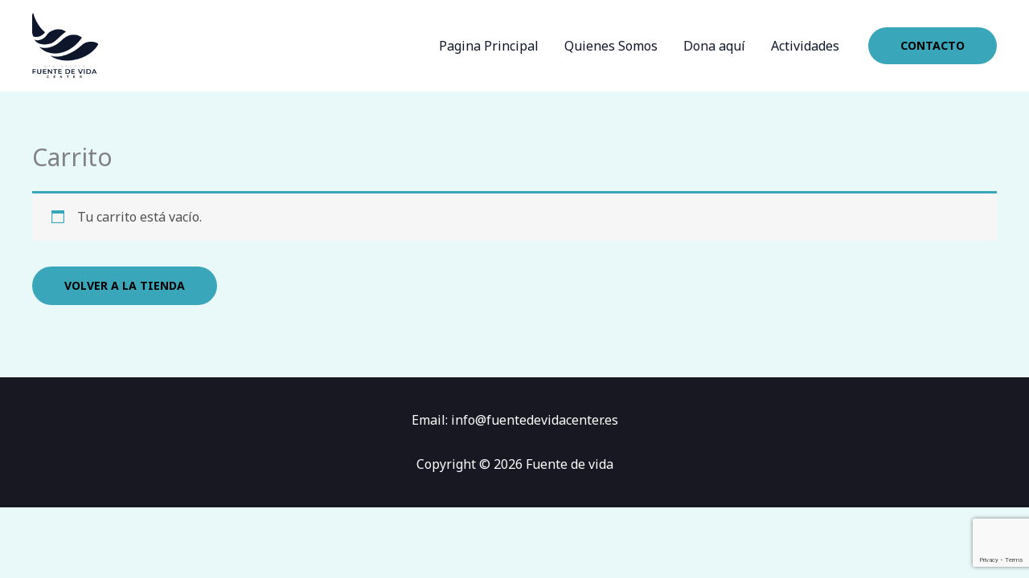

--- FILE ---
content_type: text/html; charset=utf-8
request_url: https://www.google.com/recaptcha/api2/anchor?ar=1&k=6LcGFhkaAAAAAHr6l5BulKxIhYgjBlD1KIoSMQqo&co=aHR0cHM6Ly9mdWVudGVkZXZpZGFjZW50ZXIuZXM6NDQz&hl=en&v=PoyoqOPhxBO7pBk68S4YbpHZ&size=invisible&anchor-ms=20000&execute-ms=30000&cb=5o6k891ya85b
body_size: 48841
content:
<!DOCTYPE HTML><html dir="ltr" lang="en"><head><meta http-equiv="Content-Type" content="text/html; charset=UTF-8">
<meta http-equiv="X-UA-Compatible" content="IE=edge">
<title>reCAPTCHA</title>
<style type="text/css">
/* cyrillic-ext */
@font-face {
  font-family: 'Roboto';
  font-style: normal;
  font-weight: 400;
  font-stretch: 100%;
  src: url(//fonts.gstatic.com/s/roboto/v48/KFO7CnqEu92Fr1ME7kSn66aGLdTylUAMa3GUBHMdazTgWw.woff2) format('woff2');
  unicode-range: U+0460-052F, U+1C80-1C8A, U+20B4, U+2DE0-2DFF, U+A640-A69F, U+FE2E-FE2F;
}
/* cyrillic */
@font-face {
  font-family: 'Roboto';
  font-style: normal;
  font-weight: 400;
  font-stretch: 100%;
  src: url(//fonts.gstatic.com/s/roboto/v48/KFO7CnqEu92Fr1ME7kSn66aGLdTylUAMa3iUBHMdazTgWw.woff2) format('woff2');
  unicode-range: U+0301, U+0400-045F, U+0490-0491, U+04B0-04B1, U+2116;
}
/* greek-ext */
@font-face {
  font-family: 'Roboto';
  font-style: normal;
  font-weight: 400;
  font-stretch: 100%;
  src: url(//fonts.gstatic.com/s/roboto/v48/KFO7CnqEu92Fr1ME7kSn66aGLdTylUAMa3CUBHMdazTgWw.woff2) format('woff2');
  unicode-range: U+1F00-1FFF;
}
/* greek */
@font-face {
  font-family: 'Roboto';
  font-style: normal;
  font-weight: 400;
  font-stretch: 100%;
  src: url(//fonts.gstatic.com/s/roboto/v48/KFO7CnqEu92Fr1ME7kSn66aGLdTylUAMa3-UBHMdazTgWw.woff2) format('woff2');
  unicode-range: U+0370-0377, U+037A-037F, U+0384-038A, U+038C, U+038E-03A1, U+03A3-03FF;
}
/* math */
@font-face {
  font-family: 'Roboto';
  font-style: normal;
  font-weight: 400;
  font-stretch: 100%;
  src: url(//fonts.gstatic.com/s/roboto/v48/KFO7CnqEu92Fr1ME7kSn66aGLdTylUAMawCUBHMdazTgWw.woff2) format('woff2');
  unicode-range: U+0302-0303, U+0305, U+0307-0308, U+0310, U+0312, U+0315, U+031A, U+0326-0327, U+032C, U+032F-0330, U+0332-0333, U+0338, U+033A, U+0346, U+034D, U+0391-03A1, U+03A3-03A9, U+03B1-03C9, U+03D1, U+03D5-03D6, U+03F0-03F1, U+03F4-03F5, U+2016-2017, U+2034-2038, U+203C, U+2040, U+2043, U+2047, U+2050, U+2057, U+205F, U+2070-2071, U+2074-208E, U+2090-209C, U+20D0-20DC, U+20E1, U+20E5-20EF, U+2100-2112, U+2114-2115, U+2117-2121, U+2123-214F, U+2190, U+2192, U+2194-21AE, U+21B0-21E5, U+21F1-21F2, U+21F4-2211, U+2213-2214, U+2216-22FF, U+2308-230B, U+2310, U+2319, U+231C-2321, U+2336-237A, U+237C, U+2395, U+239B-23B7, U+23D0, U+23DC-23E1, U+2474-2475, U+25AF, U+25B3, U+25B7, U+25BD, U+25C1, U+25CA, U+25CC, U+25FB, U+266D-266F, U+27C0-27FF, U+2900-2AFF, U+2B0E-2B11, U+2B30-2B4C, U+2BFE, U+3030, U+FF5B, U+FF5D, U+1D400-1D7FF, U+1EE00-1EEFF;
}
/* symbols */
@font-face {
  font-family: 'Roboto';
  font-style: normal;
  font-weight: 400;
  font-stretch: 100%;
  src: url(//fonts.gstatic.com/s/roboto/v48/KFO7CnqEu92Fr1ME7kSn66aGLdTylUAMaxKUBHMdazTgWw.woff2) format('woff2');
  unicode-range: U+0001-000C, U+000E-001F, U+007F-009F, U+20DD-20E0, U+20E2-20E4, U+2150-218F, U+2190, U+2192, U+2194-2199, U+21AF, U+21E6-21F0, U+21F3, U+2218-2219, U+2299, U+22C4-22C6, U+2300-243F, U+2440-244A, U+2460-24FF, U+25A0-27BF, U+2800-28FF, U+2921-2922, U+2981, U+29BF, U+29EB, U+2B00-2BFF, U+4DC0-4DFF, U+FFF9-FFFB, U+10140-1018E, U+10190-1019C, U+101A0, U+101D0-101FD, U+102E0-102FB, U+10E60-10E7E, U+1D2C0-1D2D3, U+1D2E0-1D37F, U+1F000-1F0FF, U+1F100-1F1AD, U+1F1E6-1F1FF, U+1F30D-1F30F, U+1F315, U+1F31C, U+1F31E, U+1F320-1F32C, U+1F336, U+1F378, U+1F37D, U+1F382, U+1F393-1F39F, U+1F3A7-1F3A8, U+1F3AC-1F3AF, U+1F3C2, U+1F3C4-1F3C6, U+1F3CA-1F3CE, U+1F3D4-1F3E0, U+1F3ED, U+1F3F1-1F3F3, U+1F3F5-1F3F7, U+1F408, U+1F415, U+1F41F, U+1F426, U+1F43F, U+1F441-1F442, U+1F444, U+1F446-1F449, U+1F44C-1F44E, U+1F453, U+1F46A, U+1F47D, U+1F4A3, U+1F4B0, U+1F4B3, U+1F4B9, U+1F4BB, U+1F4BF, U+1F4C8-1F4CB, U+1F4D6, U+1F4DA, U+1F4DF, U+1F4E3-1F4E6, U+1F4EA-1F4ED, U+1F4F7, U+1F4F9-1F4FB, U+1F4FD-1F4FE, U+1F503, U+1F507-1F50B, U+1F50D, U+1F512-1F513, U+1F53E-1F54A, U+1F54F-1F5FA, U+1F610, U+1F650-1F67F, U+1F687, U+1F68D, U+1F691, U+1F694, U+1F698, U+1F6AD, U+1F6B2, U+1F6B9-1F6BA, U+1F6BC, U+1F6C6-1F6CF, U+1F6D3-1F6D7, U+1F6E0-1F6EA, U+1F6F0-1F6F3, U+1F6F7-1F6FC, U+1F700-1F7FF, U+1F800-1F80B, U+1F810-1F847, U+1F850-1F859, U+1F860-1F887, U+1F890-1F8AD, U+1F8B0-1F8BB, U+1F8C0-1F8C1, U+1F900-1F90B, U+1F93B, U+1F946, U+1F984, U+1F996, U+1F9E9, U+1FA00-1FA6F, U+1FA70-1FA7C, U+1FA80-1FA89, U+1FA8F-1FAC6, U+1FACE-1FADC, U+1FADF-1FAE9, U+1FAF0-1FAF8, U+1FB00-1FBFF;
}
/* vietnamese */
@font-face {
  font-family: 'Roboto';
  font-style: normal;
  font-weight: 400;
  font-stretch: 100%;
  src: url(//fonts.gstatic.com/s/roboto/v48/KFO7CnqEu92Fr1ME7kSn66aGLdTylUAMa3OUBHMdazTgWw.woff2) format('woff2');
  unicode-range: U+0102-0103, U+0110-0111, U+0128-0129, U+0168-0169, U+01A0-01A1, U+01AF-01B0, U+0300-0301, U+0303-0304, U+0308-0309, U+0323, U+0329, U+1EA0-1EF9, U+20AB;
}
/* latin-ext */
@font-face {
  font-family: 'Roboto';
  font-style: normal;
  font-weight: 400;
  font-stretch: 100%;
  src: url(//fonts.gstatic.com/s/roboto/v48/KFO7CnqEu92Fr1ME7kSn66aGLdTylUAMa3KUBHMdazTgWw.woff2) format('woff2');
  unicode-range: U+0100-02BA, U+02BD-02C5, U+02C7-02CC, U+02CE-02D7, U+02DD-02FF, U+0304, U+0308, U+0329, U+1D00-1DBF, U+1E00-1E9F, U+1EF2-1EFF, U+2020, U+20A0-20AB, U+20AD-20C0, U+2113, U+2C60-2C7F, U+A720-A7FF;
}
/* latin */
@font-face {
  font-family: 'Roboto';
  font-style: normal;
  font-weight: 400;
  font-stretch: 100%;
  src: url(//fonts.gstatic.com/s/roboto/v48/KFO7CnqEu92Fr1ME7kSn66aGLdTylUAMa3yUBHMdazQ.woff2) format('woff2');
  unicode-range: U+0000-00FF, U+0131, U+0152-0153, U+02BB-02BC, U+02C6, U+02DA, U+02DC, U+0304, U+0308, U+0329, U+2000-206F, U+20AC, U+2122, U+2191, U+2193, U+2212, U+2215, U+FEFF, U+FFFD;
}
/* cyrillic-ext */
@font-face {
  font-family: 'Roboto';
  font-style: normal;
  font-weight: 500;
  font-stretch: 100%;
  src: url(//fonts.gstatic.com/s/roboto/v48/KFO7CnqEu92Fr1ME7kSn66aGLdTylUAMa3GUBHMdazTgWw.woff2) format('woff2');
  unicode-range: U+0460-052F, U+1C80-1C8A, U+20B4, U+2DE0-2DFF, U+A640-A69F, U+FE2E-FE2F;
}
/* cyrillic */
@font-face {
  font-family: 'Roboto';
  font-style: normal;
  font-weight: 500;
  font-stretch: 100%;
  src: url(//fonts.gstatic.com/s/roboto/v48/KFO7CnqEu92Fr1ME7kSn66aGLdTylUAMa3iUBHMdazTgWw.woff2) format('woff2');
  unicode-range: U+0301, U+0400-045F, U+0490-0491, U+04B0-04B1, U+2116;
}
/* greek-ext */
@font-face {
  font-family: 'Roboto';
  font-style: normal;
  font-weight: 500;
  font-stretch: 100%;
  src: url(//fonts.gstatic.com/s/roboto/v48/KFO7CnqEu92Fr1ME7kSn66aGLdTylUAMa3CUBHMdazTgWw.woff2) format('woff2');
  unicode-range: U+1F00-1FFF;
}
/* greek */
@font-face {
  font-family: 'Roboto';
  font-style: normal;
  font-weight: 500;
  font-stretch: 100%;
  src: url(//fonts.gstatic.com/s/roboto/v48/KFO7CnqEu92Fr1ME7kSn66aGLdTylUAMa3-UBHMdazTgWw.woff2) format('woff2');
  unicode-range: U+0370-0377, U+037A-037F, U+0384-038A, U+038C, U+038E-03A1, U+03A3-03FF;
}
/* math */
@font-face {
  font-family: 'Roboto';
  font-style: normal;
  font-weight: 500;
  font-stretch: 100%;
  src: url(//fonts.gstatic.com/s/roboto/v48/KFO7CnqEu92Fr1ME7kSn66aGLdTylUAMawCUBHMdazTgWw.woff2) format('woff2');
  unicode-range: U+0302-0303, U+0305, U+0307-0308, U+0310, U+0312, U+0315, U+031A, U+0326-0327, U+032C, U+032F-0330, U+0332-0333, U+0338, U+033A, U+0346, U+034D, U+0391-03A1, U+03A3-03A9, U+03B1-03C9, U+03D1, U+03D5-03D6, U+03F0-03F1, U+03F4-03F5, U+2016-2017, U+2034-2038, U+203C, U+2040, U+2043, U+2047, U+2050, U+2057, U+205F, U+2070-2071, U+2074-208E, U+2090-209C, U+20D0-20DC, U+20E1, U+20E5-20EF, U+2100-2112, U+2114-2115, U+2117-2121, U+2123-214F, U+2190, U+2192, U+2194-21AE, U+21B0-21E5, U+21F1-21F2, U+21F4-2211, U+2213-2214, U+2216-22FF, U+2308-230B, U+2310, U+2319, U+231C-2321, U+2336-237A, U+237C, U+2395, U+239B-23B7, U+23D0, U+23DC-23E1, U+2474-2475, U+25AF, U+25B3, U+25B7, U+25BD, U+25C1, U+25CA, U+25CC, U+25FB, U+266D-266F, U+27C0-27FF, U+2900-2AFF, U+2B0E-2B11, U+2B30-2B4C, U+2BFE, U+3030, U+FF5B, U+FF5D, U+1D400-1D7FF, U+1EE00-1EEFF;
}
/* symbols */
@font-face {
  font-family: 'Roboto';
  font-style: normal;
  font-weight: 500;
  font-stretch: 100%;
  src: url(//fonts.gstatic.com/s/roboto/v48/KFO7CnqEu92Fr1ME7kSn66aGLdTylUAMaxKUBHMdazTgWw.woff2) format('woff2');
  unicode-range: U+0001-000C, U+000E-001F, U+007F-009F, U+20DD-20E0, U+20E2-20E4, U+2150-218F, U+2190, U+2192, U+2194-2199, U+21AF, U+21E6-21F0, U+21F3, U+2218-2219, U+2299, U+22C4-22C6, U+2300-243F, U+2440-244A, U+2460-24FF, U+25A0-27BF, U+2800-28FF, U+2921-2922, U+2981, U+29BF, U+29EB, U+2B00-2BFF, U+4DC0-4DFF, U+FFF9-FFFB, U+10140-1018E, U+10190-1019C, U+101A0, U+101D0-101FD, U+102E0-102FB, U+10E60-10E7E, U+1D2C0-1D2D3, U+1D2E0-1D37F, U+1F000-1F0FF, U+1F100-1F1AD, U+1F1E6-1F1FF, U+1F30D-1F30F, U+1F315, U+1F31C, U+1F31E, U+1F320-1F32C, U+1F336, U+1F378, U+1F37D, U+1F382, U+1F393-1F39F, U+1F3A7-1F3A8, U+1F3AC-1F3AF, U+1F3C2, U+1F3C4-1F3C6, U+1F3CA-1F3CE, U+1F3D4-1F3E0, U+1F3ED, U+1F3F1-1F3F3, U+1F3F5-1F3F7, U+1F408, U+1F415, U+1F41F, U+1F426, U+1F43F, U+1F441-1F442, U+1F444, U+1F446-1F449, U+1F44C-1F44E, U+1F453, U+1F46A, U+1F47D, U+1F4A3, U+1F4B0, U+1F4B3, U+1F4B9, U+1F4BB, U+1F4BF, U+1F4C8-1F4CB, U+1F4D6, U+1F4DA, U+1F4DF, U+1F4E3-1F4E6, U+1F4EA-1F4ED, U+1F4F7, U+1F4F9-1F4FB, U+1F4FD-1F4FE, U+1F503, U+1F507-1F50B, U+1F50D, U+1F512-1F513, U+1F53E-1F54A, U+1F54F-1F5FA, U+1F610, U+1F650-1F67F, U+1F687, U+1F68D, U+1F691, U+1F694, U+1F698, U+1F6AD, U+1F6B2, U+1F6B9-1F6BA, U+1F6BC, U+1F6C6-1F6CF, U+1F6D3-1F6D7, U+1F6E0-1F6EA, U+1F6F0-1F6F3, U+1F6F7-1F6FC, U+1F700-1F7FF, U+1F800-1F80B, U+1F810-1F847, U+1F850-1F859, U+1F860-1F887, U+1F890-1F8AD, U+1F8B0-1F8BB, U+1F8C0-1F8C1, U+1F900-1F90B, U+1F93B, U+1F946, U+1F984, U+1F996, U+1F9E9, U+1FA00-1FA6F, U+1FA70-1FA7C, U+1FA80-1FA89, U+1FA8F-1FAC6, U+1FACE-1FADC, U+1FADF-1FAE9, U+1FAF0-1FAF8, U+1FB00-1FBFF;
}
/* vietnamese */
@font-face {
  font-family: 'Roboto';
  font-style: normal;
  font-weight: 500;
  font-stretch: 100%;
  src: url(//fonts.gstatic.com/s/roboto/v48/KFO7CnqEu92Fr1ME7kSn66aGLdTylUAMa3OUBHMdazTgWw.woff2) format('woff2');
  unicode-range: U+0102-0103, U+0110-0111, U+0128-0129, U+0168-0169, U+01A0-01A1, U+01AF-01B0, U+0300-0301, U+0303-0304, U+0308-0309, U+0323, U+0329, U+1EA0-1EF9, U+20AB;
}
/* latin-ext */
@font-face {
  font-family: 'Roboto';
  font-style: normal;
  font-weight: 500;
  font-stretch: 100%;
  src: url(//fonts.gstatic.com/s/roboto/v48/KFO7CnqEu92Fr1ME7kSn66aGLdTylUAMa3KUBHMdazTgWw.woff2) format('woff2');
  unicode-range: U+0100-02BA, U+02BD-02C5, U+02C7-02CC, U+02CE-02D7, U+02DD-02FF, U+0304, U+0308, U+0329, U+1D00-1DBF, U+1E00-1E9F, U+1EF2-1EFF, U+2020, U+20A0-20AB, U+20AD-20C0, U+2113, U+2C60-2C7F, U+A720-A7FF;
}
/* latin */
@font-face {
  font-family: 'Roboto';
  font-style: normal;
  font-weight: 500;
  font-stretch: 100%;
  src: url(//fonts.gstatic.com/s/roboto/v48/KFO7CnqEu92Fr1ME7kSn66aGLdTylUAMa3yUBHMdazQ.woff2) format('woff2');
  unicode-range: U+0000-00FF, U+0131, U+0152-0153, U+02BB-02BC, U+02C6, U+02DA, U+02DC, U+0304, U+0308, U+0329, U+2000-206F, U+20AC, U+2122, U+2191, U+2193, U+2212, U+2215, U+FEFF, U+FFFD;
}
/* cyrillic-ext */
@font-face {
  font-family: 'Roboto';
  font-style: normal;
  font-weight: 900;
  font-stretch: 100%;
  src: url(//fonts.gstatic.com/s/roboto/v48/KFO7CnqEu92Fr1ME7kSn66aGLdTylUAMa3GUBHMdazTgWw.woff2) format('woff2');
  unicode-range: U+0460-052F, U+1C80-1C8A, U+20B4, U+2DE0-2DFF, U+A640-A69F, U+FE2E-FE2F;
}
/* cyrillic */
@font-face {
  font-family: 'Roboto';
  font-style: normal;
  font-weight: 900;
  font-stretch: 100%;
  src: url(//fonts.gstatic.com/s/roboto/v48/KFO7CnqEu92Fr1ME7kSn66aGLdTylUAMa3iUBHMdazTgWw.woff2) format('woff2');
  unicode-range: U+0301, U+0400-045F, U+0490-0491, U+04B0-04B1, U+2116;
}
/* greek-ext */
@font-face {
  font-family: 'Roboto';
  font-style: normal;
  font-weight: 900;
  font-stretch: 100%;
  src: url(//fonts.gstatic.com/s/roboto/v48/KFO7CnqEu92Fr1ME7kSn66aGLdTylUAMa3CUBHMdazTgWw.woff2) format('woff2');
  unicode-range: U+1F00-1FFF;
}
/* greek */
@font-face {
  font-family: 'Roboto';
  font-style: normal;
  font-weight: 900;
  font-stretch: 100%;
  src: url(//fonts.gstatic.com/s/roboto/v48/KFO7CnqEu92Fr1ME7kSn66aGLdTylUAMa3-UBHMdazTgWw.woff2) format('woff2');
  unicode-range: U+0370-0377, U+037A-037F, U+0384-038A, U+038C, U+038E-03A1, U+03A3-03FF;
}
/* math */
@font-face {
  font-family: 'Roboto';
  font-style: normal;
  font-weight: 900;
  font-stretch: 100%;
  src: url(//fonts.gstatic.com/s/roboto/v48/KFO7CnqEu92Fr1ME7kSn66aGLdTylUAMawCUBHMdazTgWw.woff2) format('woff2');
  unicode-range: U+0302-0303, U+0305, U+0307-0308, U+0310, U+0312, U+0315, U+031A, U+0326-0327, U+032C, U+032F-0330, U+0332-0333, U+0338, U+033A, U+0346, U+034D, U+0391-03A1, U+03A3-03A9, U+03B1-03C9, U+03D1, U+03D5-03D6, U+03F0-03F1, U+03F4-03F5, U+2016-2017, U+2034-2038, U+203C, U+2040, U+2043, U+2047, U+2050, U+2057, U+205F, U+2070-2071, U+2074-208E, U+2090-209C, U+20D0-20DC, U+20E1, U+20E5-20EF, U+2100-2112, U+2114-2115, U+2117-2121, U+2123-214F, U+2190, U+2192, U+2194-21AE, U+21B0-21E5, U+21F1-21F2, U+21F4-2211, U+2213-2214, U+2216-22FF, U+2308-230B, U+2310, U+2319, U+231C-2321, U+2336-237A, U+237C, U+2395, U+239B-23B7, U+23D0, U+23DC-23E1, U+2474-2475, U+25AF, U+25B3, U+25B7, U+25BD, U+25C1, U+25CA, U+25CC, U+25FB, U+266D-266F, U+27C0-27FF, U+2900-2AFF, U+2B0E-2B11, U+2B30-2B4C, U+2BFE, U+3030, U+FF5B, U+FF5D, U+1D400-1D7FF, U+1EE00-1EEFF;
}
/* symbols */
@font-face {
  font-family: 'Roboto';
  font-style: normal;
  font-weight: 900;
  font-stretch: 100%;
  src: url(//fonts.gstatic.com/s/roboto/v48/KFO7CnqEu92Fr1ME7kSn66aGLdTylUAMaxKUBHMdazTgWw.woff2) format('woff2');
  unicode-range: U+0001-000C, U+000E-001F, U+007F-009F, U+20DD-20E0, U+20E2-20E4, U+2150-218F, U+2190, U+2192, U+2194-2199, U+21AF, U+21E6-21F0, U+21F3, U+2218-2219, U+2299, U+22C4-22C6, U+2300-243F, U+2440-244A, U+2460-24FF, U+25A0-27BF, U+2800-28FF, U+2921-2922, U+2981, U+29BF, U+29EB, U+2B00-2BFF, U+4DC0-4DFF, U+FFF9-FFFB, U+10140-1018E, U+10190-1019C, U+101A0, U+101D0-101FD, U+102E0-102FB, U+10E60-10E7E, U+1D2C0-1D2D3, U+1D2E0-1D37F, U+1F000-1F0FF, U+1F100-1F1AD, U+1F1E6-1F1FF, U+1F30D-1F30F, U+1F315, U+1F31C, U+1F31E, U+1F320-1F32C, U+1F336, U+1F378, U+1F37D, U+1F382, U+1F393-1F39F, U+1F3A7-1F3A8, U+1F3AC-1F3AF, U+1F3C2, U+1F3C4-1F3C6, U+1F3CA-1F3CE, U+1F3D4-1F3E0, U+1F3ED, U+1F3F1-1F3F3, U+1F3F5-1F3F7, U+1F408, U+1F415, U+1F41F, U+1F426, U+1F43F, U+1F441-1F442, U+1F444, U+1F446-1F449, U+1F44C-1F44E, U+1F453, U+1F46A, U+1F47D, U+1F4A3, U+1F4B0, U+1F4B3, U+1F4B9, U+1F4BB, U+1F4BF, U+1F4C8-1F4CB, U+1F4D6, U+1F4DA, U+1F4DF, U+1F4E3-1F4E6, U+1F4EA-1F4ED, U+1F4F7, U+1F4F9-1F4FB, U+1F4FD-1F4FE, U+1F503, U+1F507-1F50B, U+1F50D, U+1F512-1F513, U+1F53E-1F54A, U+1F54F-1F5FA, U+1F610, U+1F650-1F67F, U+1F687, U+1F68D, U+1F691, U+1F694, U+1F698, U+1F6AD, U+1F6B2, U+1F6B9-1F6BA, U+1F6BC, U+1F6C6-1F6CF, U+1F6D3-1F6D7, U+1F6E0-1F6EA, U+1F6F0-1F6F3, U+1F6F7-1F6FC, U+1F700-1F7FF, U+1F800-1F80B, U+1F810-1F847, U+1F850-1F859, U+1F860-1F887, U+1F890-1F8AD, U+1F8B0-1F8BB, U+1F8C0-1F8C1, U+1F900-1F90B, U+1F93B, U+1F946, U+1F984, U+1F996, U+1F9E9, U+1FA00-1FA6F, U+1FA70-1FA7C, U+1FA80-1FA89, U+1FA8F-1FAC6, U+1FACE-1FADC, U+1FADF-1FAE9, U+1FAF0-1FAF8, U+1FB00-1FBFF;
}
/* vietnamese */
@font-face {
  font-family: 'Roboto';
  font-style: normal;
  font-weight: 900;
  font-stretch: 100%;
  src: url(//fonts.gstatic.com/s/roboto/v48/KFO7CnqEu92Fr1ME7kSn66aGLdTylUAMa3OUBHMdazTgWw.woff2) format('woff2');
  unicode-range: U+0102-0103, U+0110-0111, U+0128-0129, U+0168-0169, U+01A0-01A1, U+01AF-01B0, U+0300-0301, U+0303-0304, U+0308-0309, U+0323, U+0329, U+1EA0-1EF9, U+20AB;
}
/* latin-ext */
@font-face {
  font-family: 'Roboto';
  font-style: normal;
  font-weight: 900;
  font-stretch: 100%;
  src: url(//fonts.gstatic.com/s/roboto/v48/KFO7CnqEu92Fr1ME7kSn66aGLdTylUAMa3KUBHMdazTgWw.woff2) format('woff2');
  unicode-range: U+0100-02BA, U+02BD-02C5, U+02C7-02CC, U+02CE-02D7, U+02DD-02FF, U+0304, U+0308, U+0329, U+1D00-1DBF, U+1E00-1E9F, U+1EF2-1EFF, U+2020, U+20A0-20AB, U+20AD-20C0, U+2113, U+2C60-2C7F, U+A720-A7FF;
}
/* latin */
@font-face {
  font-family: 'Roboto';
  font-style: normal;
  font-weight: 900;
  font-stretch: 100%;
  src: url(//fonts.gstatic.com/s/roboto/v48/KFO7CnqEu92Fr1ME7kSn66aGLdTylUAMa3yUBHMdazQ.woff2) format('woff2');
  unicode-range: U+0000-00FF, U+0131, U+0152-0153, U+02BB-02BC, U+02C6, U+02DA, U+02DC, U+0304, U+0308, U+0329, U+2000-206F, U+20AC, U+2122, U+2191, U+2193, U+2212, U+2215, U+FEFF, U+FFFD;
}

</style>
<link rel="stylesheet" type="text/css" href="https://www.gstatic.com/recaptcha/releases/PoyoqOPhxBO7pBk68S4YbpHZ/styles__ltr.css">
<script nonce="ImAJJqjrGhWeCzkhitc_cg" type="text/javascript">window['__recaptcha_api'] = 'https://www.google.com/recaptcha/api2/';</script>
<script type="text/javascript" src="https://www.gstatic.com/recaptcha/releases/PoyoqOPhxBO7pBk68S4YbpHZ/recaptcha__en.js" nonce="ImAJJqjrGhWeCzkhitc_cg">
      
    </script></head>
<body><div id="rc-anchor-alert" class="rc-anchor-alert"></div>
<input type="hidden" id="recaptcha-token" value="[base64]">
<script type="text/javascript" nonce="ImAJJqjrGhWeCzkhitc_cg">
      recaptcha.anchor.Main.init("[\x22ainput\x22,[\x22bgdata\x22,\x22\x22,\[base64]/[base64]/[base64]/KE4oMTI0LHYsdi5HKSxMWihsLHYpKTpOKDEyNCx2LGwpLFYpLHYpLFQpKSxGKDE3MSx2KX0scjc9ZnVuY3Rpb24obCl7cmV0dXJuIGx9LEM9ZnVuY3Rpb24obCxWLHYpe04odixsLFYpLFZbYWtdPTI3OTZ9LG49ZnVuY3Rpb24obCxWKXtWLlg9KChWLlg/[base64]/[base64]/[base64]/[base64]/[base64]/[base64]/[base64]/[base64]/[base64]/[base64]/[base64]\\u003d\x22,\[base64]\\u003d\\u003d\x22,\x22w6Ziw44Cw6rDsTbCiCI7wokpeSDDrcK+NiTDoMKlEifCr8OEc8KkSRzDjMK+w6HCjV05M8O0w4LCsR85w7txwrjDgAUBw5o8cAlofcOCwpNDw5ABw6crA2hrw78+wpVoVGgWLcO0w6TDvEpew4lifQgcS0/DvMKjw55Ee8OTFsOfMcORGMKGwrHChxEtw4nCkcKzDsKDw6FFCsOjXzlCEENwwrR0wrJnAMO7J2bDtRwFDMOfwq/DmcK3w5g/DwzDs8OvQ2h3N8KowrfCsMK3w4rDi8OswpXDscOVw5HChV5JVcKpwpkJUTwFw5jDjh7DrcOow73DosOrecOgwrzCvMKawqvCjQ5fwqk3f8OuwrlmwqJlw5jDrMOxMVvCkVrCoTpIwpQvEcORwpvDk8KuY8Orw7fCqsKAw75/KjXDgMKawr/CqMOdWVvDuFNPwojDviMFw7/Cln/CnFlHcFZ9QMOeAXN6VG/DiX7Cv8OYwoTClcOWB0/Ci0HCnAMiXw3CjMOMw7lUw6tBwr56wq5qYBfCsGbDnsO5ScONKcK4ayApwr3CoGkHw47CumrCrsOjdcO4bT7CnsOBwr7DssK2w4oBw4DCtsOSwrHCvkh/wrhSJ2rDg8Kuw4rCr8KQRgkYNwEMwqkpb8KNwpNMKsODwqrDocOfwpbDmMKjw5FJw67DtsOEw6Rxwrt6wqTCkwAzbcK/[base64]/DkVEzX2bDpMKNSFrCt8OPw7lrwrHCrsKlKsO9di/DjsOQLENzJlM4ZcOUMlsZw4xwP8Osw6DCh1xYMWLCuT3CvhorRcK0wqljQVQZYjXClcK5w5Y6NMKiQMOQexRzw7JIwr3CkzDCvsKUw7/[base64]/w7TCm8KtZMOQw7nDgMKuwp3DoXM+AcOqwrbDosOFw6MqOSsEQMO6w6vDuBxdw455w5LDmEVjwpPChjLDh8KLw6jDqMOSwqrCocK1S8O7C8KRcsOpw5Rxw4pLw4J6w4/[base64]/[base64]/[base64]/Dj3/DnsODwp0twovDvH/Dj8KOw5IrURsEwpEtwrvCg8KdUcO7wpPDusKGwqwJwoPCicKHwrwQCMO+wqIHwpzDlAgnKVoQwpXDnSU8w4rCjcOkKMKSwr8ZV8O+NsK9w40hwrDCpcOSworDmEPDuD/[base64]/wqXDosKgw4lGB04xwoBfasKfNRnDusKYwoMtw5jDusO/JcKRNsOZRcO5LMKQwq3DnMOVwq7Dpi3CiMO0Y8OiwpAbLUfDlgHCicORw4rCrcKrw43Co17CtcOIwq8RdMK1QMKvc3NMwqxyw5hGQHw5VcOOdT3CpG7CgsOcFSnClx/CiHwiFMKtworClcOIwpNLw7IJwoloR8OSeMKgZcKYwo4SQsKVwrs7EQfDhsKYdsKYw7bCm8KdHMORJC/ChAVow4NuUGDCshY/YMKkwo/Du3/[base64]/RBZvw6PDrVDDpsO9w49GwrrCusOCHFgbTsKGwpzDtMKdIMOHw6Ihw4R0w59tBsK1w7TChMKLwpfCl8Ouw7kGNMODCWPCsCRiwpMCw4RzWMKIdT0mFA7CucOKTwhxQ2diwq9ewpvChBbCtFRMwpQ7G8OPTMOMwp1vEMKBIDgBw5jDhMKHZcKmw73DnkUHOMKIw6/DmcOrRjDCpcOWTsO/wrvDosKcNcKHccOMwpXCi1Yaw4wEwr/DgWBdc8K+Sitxw5/[base64]/Cr1hXOcOzw5vDvFBjw5zChMKKEAIyw6PCkMOfShfChEQMw6V8LsORa8OGw7LChUXDn8KEw7nCo8KZwrQvQMKRwp7DqycIw5TCkMOBZDXDgA8TM3/ClHDDmMKfw61AE2XDkEjDsMOQwpIiwoHDik/DkiwfwqbCmSDChMOuO3cOI0PCkBfDmcOUwrnCjMO3R2bCq3vDpsOXUMO9w6HCgg9Kw64SPsKDSgdpQsOvw5ckwp/DtmBYcMKyAAwKw4LDscK9w5nDusKpwp7Cg8KOw5gAKcKWwoFZwpfCscKlOEMqw5/[base64]/[base64]/[base64]/CqQFWwpsBJG/DhTLCsUzDssOWY0Edw5rDl8Ocw4PDnsKfwpnCpcOpBR7CiMOXw4bCsFJbwqDCh13Dk8O3d8K3wr7Cl8K2VzLDrWXCjcKtCcK8wrLChDlLw6DDosKlw5BLBcOUFG/DrcOnd0VJwp3CtkNdGsOTwpNjPcK8w7xdw4ocw5Adw616cMOxwrjCscOVw6zCgcKWdRPCszvDuWjCjxN2wq/Cvgk7ZsKIw50+Y8KjPgQfAzJqBsOywoTDpsKTw6DCk8KET8OfM0EXM8KYSl4/[base64]/w7DCn0o9ahE9wobCvsK9d8KnSDnDkF/DvsKEw4HDrmh6FMK1TUnCkVjCp8OZw7tFHQfDrsKCdUZbI1XCg8KdwqBlw5PDoMObw4bCi8Oswr3CnCXCtEcTPWlQwq7Cq8OlKzjDj8O2woNswpnDg8OOwrjCj8OrwqvCusOpwq/CgMKqGMOLMsOkwrnCqUJSwqzCtioMeMO/TCEHEMO2w69LwpAOw6vDgMONGEN2wqtwXsOWwrMBw7XCrnDDnXrCgFEFwq/CsH93w6NQFUXCnVDDp8ObHcOoQBQvT8KCRcOqC1XDjjPDuMKVdDrDhcOAw6LCjR8SeMOObcOqw6ILWcOJw73CgEsyw4zCssORPiPDnznClcKpw6vDvC7DhhIifcOQFCrDljrCmsKLw5hAQcKpdhFnaMKNw5XCtRTDqMKCPsOSw4PDo8KhwqZ6bBPCrR/DnTgbwr15wrDDqsKIw5vCl8KIw6zDnQByYsK0XEouXRrDp2J6wqrDu0zCjBbChMOnwqwyw4kbKsKDW8OHBsKAw41+Bj7DusKswptdYcKjUiTCmMOrwqzDmMOxChbDozYoVsKJw5/Co1zCp0/CpDrCjcKCLsK8w4Z2O8OVeQ4bbMO4w73DucKawrpYVDvDuMK2w7DChUzDpDHDqgAeF8OwTcOYwqTCnsOuwrTDr2nDkMK1WMO1VWnDk8KiwqdvfGPDmCbDiMKdPgt0wp4Nw6ZUw69zw6/CvsOySMOYw7DDsMOdcg4pwo0Pw5M/MMO4KW1jwrt2wqHCscOlIx1QLsKQwoPDtsOmw7PCiww4W8OfT8K8Al0nTD/Dm2AZw7PCtcOuwrfCnsKvw5PDlcKvwqAqwpDDtUkzwq05DzVpWsKtw63DqTnCiiTCjTNtw4DCi8OTA2jCnyNpW0jCuAvCmxMCwptMw6XDgMKtw6nCq07CnsKiw4/CusK0w7NTLcOgIcO6ERteOnwYacKiw4piwrRywp8Bw4A/wrJ8w5QTwq7DoMO6InJ4wqVKOQDDhcKZBMOSw7TCv8KnYcO2FD/DoWHCgsKgTz3CnsK7w6fCqMOjfMOHTcO0OMK6ahrDtsK8axEqwrRKM8ONw7E/woXDrsKDERVfwro3QcK6YsKAED7DvEPDrMKpLcO9U8O1TMOeTHFuw6ErwoU4w5NaZsOtw5bCt1nDgcOUw5zClcKew4bClcKAwrbCrcO9w7HDnTJuSWxxc8KmwrAiZHPCsGTDoDHDgcKyEMK5wrwtfMK3UcKMUsKUaHhoKsOzD1F0Oj/CmjrDvAFrKcO6w5vDtsO+w7AhEnbDrgYJwrHDvD3CoUZ1wo7DvcKZNBTCmk/CiMOSc3bDtlfCu8OrdMOzHMKwwpfDiMKtwo5nw7PCp8KOUBrClmPDnl3CohBUw5/DhWYzYko1LMOJfMKXw5vDu8KEG8OjwoIYMsKrwqzDkMKOwpTDocKwwoTCqGHCghPCr0ZiPQ/[base64]/CgsOtwrc+c8KNwp7CmwTCscKLwq/Cm1N2wpl8w7TCv8O7w5bCt2bCkTU2wrLCv8Kuw5MDw5/DmyMVw7rCs1dJNMOBEcOpwo1Mw6xxw5zCmMOIBwtyw5ROwrfChVHDngXDtxbCgD8Iw7QhMMOHbDzDiSQXJnoOQsOXwprDnC02w5jDnsOvwo/DugBGZgYsw4XDvV3DqVU8WilAX8KCwpU3bcOnwrvDh1gRJsORw6jDsMKyRcKLH8OSwodDTMOdAhBpU8Osw6fCnMKMwq5nwoQoQXDDpAfDocKOw6DDiMOxMT0hfGAySUjDhBbCjz/DiBNVwonCjjnCqynCmcK7wocfwp9dM3seDsKLw7PClCVKwozDv3J6wqTDoGgtw4JVwoM1w6xdwp7CuMO6fcO8wp8GOng6w7XCn1nCocKsE39/wq/Dpw85QsOcPTsIRzZXbMKKwqfDgMOWIMKewpvCnkLCmBrCr3Uew4HDqX/DsAHDv8KNTnI+w7bDvjDDh3/[base64]/XsOZw4vCuMOfLgbCpsOUKsKYEcK1w6I0w4tWwqPCrcObw5p5wrvDqcKJwo4Gwp7DvWnCuxwBwoI/[base64]/CuhpgSmp7w4TDiA/Cg8KfUSx0dMOpE0PCgcODw6XDryrCrcKxX2Vzw4hOw517fSrCuAXDg8OPw4gLw5vChFXDvDx9wpDDvARDSnU9woA3wqnDrsOrw4xyw5lfZ8OkdXEoKA1Gc0/CnsKHw4E6w5AVw7fDoMOpEsKaecKAE27ClG/Dt8K6TAI4C1NTw7QKFGHDlsKVA8Kxwq/DglfCncKZw4TDrsKMwpzDrgXCicKsDH/DhMKFwoHCtMK/w6zDhcOuOwnCo0nDicOOw67CgsOUQcKww6fDtV5JDSVFXsOGVWVEP8OOXcOPMk1SwozCjcKkMcOTTx9jwoTCmm4dwqZCI8KpwojCh0Ihw78CP8K2w6fCicOhw4jCkMK/C8KfFz51DyXDlsOfw70Iwr8xTUcTwr3Csl7CgsKxw5XDs8ObwqbCg8OAwrYNXsOcXwHCtnrDu8OawoQ8OsKvOhHCggLDrMOqw63Ci8KtXGDCicKhUQ3Cs2kvdMOkwq/Cp8Ktw44PNWdXcAnChsKFw6EkfsKjH1/DhsKLdWTCjcORw7tqasOWG8KyUcKrDMKow7ttwqDCvxoFwptNw5PDkQ5YwozCtH4Bwo7Dv34EIsOXwq5cw53Dr1TCgWc7w6fCkMO5wqnDhsKnw6ZHCEN7Ul7DsBlZTcKgaHzDnsOAeidvQMO4wqceUiw/bMOpwprDshvCoMOOS8OdcMKFMcKkw79NaD4SexssaC5VwrvDi2MOEy98w59xw7A5w7vDmzF/EDxCD1XCnsKnw6B/[base64]/CsMKvIUQfwpTDqsO2dMOIwozDtSnDi0kED8KOwoPDvsOXe8KgwrNdw5U6JXXCp8K2FR9jAjDClljDtsKrw4zCnMO/w4rCmcOsLsK5wobDvxbDpQXDhHA+wrLDtMK/bMKhFcKcM0AYwpsRwpAlMhnDoBBQw6TCkTDClW5ZwoTDnzLDgV9Ww4bDjn9Ew5Q8w7HDvjbCmid1w7TCn2cpMn9pc3bDkz0pNsODSn3CicOYXMOOwrpPE8OjwqDCvsKDw4/ChhvDnSskZGE2BWx8w4TDhxsYXTbChSsGwqbCv8Khw41QEsK8wo7CsAJ1I8KtODLCnlnChEA/wrPCnsKiPzZFw5zDhRHCo8OPG8K/[base64]/By5uw5/Cp8OXw4HCvCPCiSTCj2bCkT3CvBt4UcOGKHF3DcKJwojDtCsIw43CpQfDpcKTMcOlLkHDp8K9w6HCui7Dmhk8w5TCoy4XQW9CwqFaNMOwGMKfw4LDgW7Cu0bCnsK/[base64]/DtsOgcTUxwpprw61bwqXCn8OXw4XCrsOAbzcUwpcfwpMfVwTCncO8w5gjwrw7wpNFZUHCssKOE3QgJj7Dq8KCEsK9w7PDl8OlYcOlw7x4ZMO5w7wrwrPCtsKVUWJZwrgQw5x/wqcXw6XDucODfMK4wpYgSi/CoEsrw68QbzdAwrUhw5HDusOiw7zDrcKTw74FwrxGFXvDvsKBwpjCqE/Cm8OkM8KTw6vCgMKJWMKWF8K1cyTDpMKCRFbDn8KJMMO2akPCi8OgccKGw7xWXcKlw5vDtG5pwp0pbhM2w4PDtH/[base64]/XMO0eMKWw7nCqDcgw6ELO00qVGATUm7CgMK7f1vDjsO0ZcK0w4/[base64]/Dq2XCri7CjgwaesK4wohMDgXCtMOUw4LCii/[base64]/CuSNBw5FeIcO3EMKdw65YwpdwYsOlWMKCaMO3asKqw7k+P0XCgF7Dr8OPwozDhsOOMsKMw5XDpcOUw75TbcKVdsO7w7ECwpl/wp1QwrgjwpbDlsKqw7fDq2lEWcKZJ8Kpw61MwqzClsOjw5oTfH56w4jDnBt4CzvDn30uLMObw74Rwo/DmjF5wr/[base64]/bFwKw6PCmn3Dh8KQw44fasKuH8KGw6XDqSnDkMOdw5gDwrUnCcKtwpoCZ8OKwofCqcKKw5DCvwDDscOBwrdGwrIXw5w0d8KewoxkwpfDiSx0GmjDhsOyw6AxbRcXw7TDsDLCpcO8w4Iqw7zCtjPDlgE/eHXDuArDpkAfb0bCiQbDjcKswobCg8OWw4EsS8OMYcONw7TDgDjCk13CpjnDoB3CuWDCpcOJwqBQw4g1wrd4eDjDkcKfwr/Dv8K3w4XCpX/[base64]/Ch8KlwrRDcsK9wo9twoXCmiPDoMKxwoFNX8KAe3towrvCisK9JMKTVl5NWsOgw4lJUcKxecKXw48oKjA0PcO9EMKxwpBmUsOZXcO0w7x0w6PDmhjDmMOGw47CqVzDqMOwEW/Ci8KQNcO3McOXw5fDrQRXbsKZwqLDhMKnN8O/wqdPw7PCkAo+w6RGc8KwwqTCgsO8TsOzG2fDm0MPa3hObzrCiTzCg8K9f35ZwqPCkFhZwrzDicKqw5TCuMOvLHjCuzbDgwLDqGBgJMOYMRw/woTCqsOqNcKBBU8GZcKJw5kyw5PCm8OAdsKvKW3DgxLDvsKtNsO3X8Kww5kQw7XClhgIf8K+w6w8wrxqwrl/w51jw7cXwrXDnsKlRlXDu1NkFjrCjlbCvy00Xnkhwo4qw6DDt8OUwq5zfMKZHnJTPMOgLcK2D8KAwodfwpdTT8O8AEMwwrrClsOfwoTDgTdIQE7Clh0nfsKHdG/CsFrDsE7Ch8KKe8OKw7/CjsONe8OPd0fCrsOuwrB4wqo0ZsOjwpnDjD3CtsKrSDdJw58XwqPDjBfDlgXDpDonwrYXZBHCrcOLwoLDhsKoEcOswpTCsAjDrBxKPjfCghp3bUBTw4LDg8OKAMOnw5Qaw5vDn0nCiMOHNHzCmcOww5/[base64]/G3pkwrfCvMKIcsKkwpJbU1V7w7kCwpTDjGkuw5jCniFxdz3DuQ/CnyDDp8KpBsOvwpUUXT/ChzPDjQPDgjHDgEQkwoRIwrxtw73CvSTCkBPCpMO9JVbDlWjDkcKUHsKAJCdtDmzDp1IzwpXCksKRw4jCqcK9wpXDhTjCnGzDomzDoRHDlMOKeMKmwpAOwpJcaCVXwonCj31vw4IiGHphw5VJK8K3DizCh11AwoQ6X8KXEcKAwoIpw6/[base64]/wow/w4lWfW05w5rCkMOqwqDCtMK6TcKow6RIw5fDmcOWwqp9wqALwrLDp3pLcFzDrMK7QsKDw6d/TMO1csK4bhTDmMOVbnwOwpnDj8K0a8KYAznDhj7CqcKFYcKlHcOFdMOHwrwow4vDrWF+w6A5fMOgw4zDq8KvbRBgwpTDmMO6csKLeFoSwrFXXsOuwrxzBsKcEsOHwo8Sw6XDtGQcI8KzYMKkNRrDr8OcRMO1w4XCrQk0I39bIWMpBFJvw4/DvRxVRsOjw4rDk8OHw63DrcKMa8OkwqPDpMOiw4HDqw9gdcO/WD/[base64]/Cg0cEw7xxDhhGDxxzwoXDqcO7w6fCrsK6w6XCmFvCu1BsJsO/w5lNesKRdGfCkWQ3wqnCtsKRwpjDkMOuwq/CkjTCiVzCq8Okwq10wofCpsOGD2x0MMOdw6LDkk/DvwDCuCbCssKoHxpvCmM/H0ZIw7FSw54RwoTDmMKUwoV1woHDj2jCkiTDgCZnWMOoLEUMHcKWDsKbwrXDlMKgdlcBw7HDocK9wrZFw67Dk8KdTn3Dm8KGbwnDm14/wrhXX8KufGhnw7k6w4sbwrDDtSnCjgppw4fDmMKyw5BRYcOJwpfCnMK6wqTDoX/CjyhWTzvChMO/[base64]/Ck8O2J8KJLMOwPMKew4jClsKMw5BtFjtTw6rDoMOyw4fDt8Khw7YIb8KXE8O5w754wo/DsWbCo8KBw6fCqkfCvwxTaSrDlsKRw5dQw4/Dg1nCrsOcd8KSJsOmw6XDrcOTw6d1woXCjBXCt8K1w53CnW/CmsOVEcOjE8OnT0rDt8OdYsKKZTNwwo0dw57Dnm7CjsOAw6ofwq9WUHJ6w7nDncO1w6/CjsO4wp/DisKcw5o4wohrZcKFTcOHw53CssKiw6fDtsKswo4rw5DCnCwUSUklUsOCwqUyw6jClHrDthjDg8Ogwo/[base64]/Dlh5Gw4vDu8KEw7o6SMOpQMOzf8O6VTMrUcOvw77Dkk0EUcKcXX06Tz/CqGjDrcKhO3Zow6vDvXl5w6JbOS3CogdawovDmyzCmnodZm5iw7PChUFWEcOKwptXwo/[base64]/MWzDvcKcSQHDncK9VTPCoyXCq8OHYxTCjiHDj8Kow6t8e8ODGsKNM8KGKR3DsMO6FsOlXsOBRMKmw7fDqcKvVg99w7zDjMOdN2/DtcKbG8KpfsOQwrZPwpY9R8KNw4/CtsOhYcOvQCrCnULCm8OJwpdVwodQw7pdw7nCmmbDt1PDnjHCgjDDosOzRcOPwpHCqsO0w7zDu8Ofw7fCjGwPA8OdU3LDmwExw73Ckm1Qw7t9H13CuRLCr3/Cp8OAYsOcIMOsZcOQaTBcBn0VwrUjE8KZw67ClX8pw6Uvw4TDmsKeRsK9w5xow4jDnQjDhTscDl/[base64]/[base64]/[base64]/[base64]/DgSUQCTZ3IXLDh0lgGVPDr8OYUWQYw5hnwpsEBhUUEcOsw7DChEnCmsOzThXCusK0DlYJwq1kwpVGdMKOQ8ORwrYBwoXCmcO/w7IQwqRswp9qGGbDg27CvsKFAkFsw7LChGzCjMKRwrwRN8Orw4rCgSJ0WMK9fF/CoMO5e8Oow5Ycw6hPwpx6w68+H8OmUgRLw7U3w7DCtMOCF2xtw5nDo3M6DcOiw53Dl8OXw5guY1XClcKSYcOwOC3DqDfCiBvClcKESmjDoS3CrlHDlMKOwpPCnW1PFmgQfSgJUMKiY8O0w7jCjmHCnmlVw4DCm0NHMH7DvRnDjsKbworChWgSXsOSwrNewpo2w7/CvcKow69GGMOnPQMCwrdYw5bCgsO5cQ48BiVAw4NBwp1Yw5vDgVLDsMOMw5AEf8KYwqfCmxLCoh3DjsOXHzzDqEJuQRjCgcKFYQp8RSPDscKAChdLFMO1w6BWMMO8w5jCtgfDi012w5F8HWc9w4M3dm3CsyLCuynDhcOnw4HCtBYaBXLCrngEw6jCnsKtbXpnAU/DtgwoesKuwrbCpEXCrBnCssOzwrbDvzrCl0bCksOrwoHDvcKRGsOWwo1NAksoXGnCrH7CtHNcw5fDr8O0dl8wDsOzw5bCnVPCowZUwp7DnX1zQMKVPW3CoBzDjcKHJ8O3eC/[base64]/DilNTwoZkw40sHsOhSSTDqsKfQ8OUwroJMsO3w6PDncKbZDvDicKiwpkBwqHCqMOCRlsPNcKNw5bDosKTwptldFtDSS42wpfCkMOrwoTDlsKGEMOeBsOYwpfDrcO8C3J/wrxNw4BCaQhbw5vCrhHCnDVoKsOmw75yYU1xwobDo8KHMl3CqjYCexV+YsKKO8KQwqPDgMOJw4A+BcKWw7bCksOEwrMXFEQvZMKqw6RrVcKKKwjCpXPDolsbWcO4w5rDpFA1MGEWw7vCg3QkwqDCmVUVXlM7AMOjAQIGw6PCh1vCrMKYJMKVwpnCvzpVw6JuJVItWH/[base64]/OGJtwr/DlCzCvzpIbS4dw4/ChGQDw7zClEdPw6XDmHnDtMKMPMKeWlMbw7/CocK9wrnDrcOWw6PDp8Onw4DDoMKdwrzDolDDjHEgw5ZiwrzDomzDjsKVBX0HQRUrw5FLHlRgwoo0IcOyPj59fRfCrsKUw4jDv8KpwodIw6p9wp8mXFLDkyXCgMKbCGE9wrpUAsOfSsKIw7EcTMKVw5cdwo5lXE8qw4h+w7Q0f8KFKWvCl27ChwFVwr/DksKXwqTDn8K+w4vDnlrDqErDr8OYQMKIw4TCmMORJMK/w7bDiyl7wqoOMsKMw5IVwohtwpHDtsKyMcKqw6FTwpcHdgbDr8O2w4XDnxIdw4/DlsK7EcKLwrgWwq/DoV/[base64]/wqXCuSUXw6DCgsKyw5R7DE9bwpbCu8OhXCx6alLDvsO0w4zDkyZ3HMKLwpHDmsK7wobCq8Kdaw3Cq2XDs8KAK8Ozw7xCYksqXBTDnFk7wp/DtGhGXsOGwr7CocOefgsewqYmwq7DtwbDqm0hwrNLXMOgAE1+worDsn3ClllsQ3/DmTxcXcOoFMOVwobDlWE5wotSRcOLw4LDisK/BcK6wrTDssKmw6xZw508ScKmwovDocKMPRt/OMOPMcO+I8O7wqt2XERUwpcnwos5cygJByTDq1xGDsKFNH4oeU8Dw69fOcK5w4XCg8KECB0Xw59nH8KnPMO4wrwtTn3CtmlzVcOqfz/Dn8OIF8KcwopIeMKiw6HDq2FCw48hwqFkM8OUYD7CosKfCsKDwqTDssOUw7s9RmfChm7DnjVvwr48w6fCl8KEaUHCucOLKFfDksO/TsK5VQHCsBp5w79hwq/ChBwJEMOKGkQ0wocpNMKawo/Drk/ClRLDohvDmcOHwpfCk8OCB8OfKWk6w7J0J0JFRMORSnXChsOYA8KXw6JCRWPDsGIue3/ChMKUwrYgT8KKYwR/w5QHwoEnwq9uw7zCsXbClsKuJRUPU8OcPsOQV8KBaWIKwr/Dk2JUw5J6YC/CjsODwrMpBk1Tw6MOw4fCrsKGI8KGJCUrcVvCtsKDRcOXR8OvVm0rNU3Dl8K7a8K+woHDgDHDknpefFbDgT0Ja3Uzw4zCjgDDiwbDtgXCisO6wqbDhcOrHcO4JMOywpNaRnFFTMOCw5PCu8K/c8OzNWJXKMOQw5Z2w7zDtEdbwoDDscOewowvwqlOw5bCsSnCn03DnULCo8KTYMKkcgpkwqHDkyXDsjoMelTCgz7CicOMwrrCqcO/XmEmwqDDn8KyR2HCv8ORw5FLw79ie8KfL8OyOcKKwohKZ8OUw6tpw5PDqBtRKhw1F8Kww513bcOfYxx/PV41D8Knb8Otw7IHw7Emw5BlfcOkKMKID8OvUkfCngZvw7Nrw4XCn8KRTwppdsO/wq4vC1TDqHDChiXDtSFYCS3CsHlrVsK9dMKbTUzCqMKYwo7CmUzDicOiw6BUazVKwq9Xw77CoEkRw6LDmkEyUSHDoMKrJDwXw5RFw6Qjw6PCpFF1wqrCj8KPHSAjTSZ4w7MIwr3DnBJuFMOQcH0vw6/CkMKVf8ONBCLCjcORWcOPw4XCrMOnSRNveU00wobCixA7wrPCosOsw7nCtMOeAQHDnXN3b2Maw4rDtsKucTBlwrnCvsKXWFAcYcKzOxpYwqYiwpNNE8Oqw7x3wpjCvCTChsO1EcOBCkQcJE0MQ8OOwq0KX8Ogw6UxwrMMOF0bwoLCsV9iwpDCtF/Dg8KRDsK3wqJqYsOAMcOyX8KhwpHDmG16w5fCocO2w78Iw57DkMO3w7/CpUfDkMOPw6k7By/DhMOLITlmFsKmwp84w7d0ASFowrE6w6VjXzbDjS0eP8KQFMOtWMKHwoQBw60Cwo7DmkN2VnHCr1gSw4xODDpVBsKBw7TCsBQXYArCn2rClsOnEMKzw5TDmcO8SB4rKiBJeSjDhHTCq2bDhRsvw5pbw5Bpw69TTx04IsKyeD97w61aKy/CksKvFGjCsMKVacK1cMOCwo3CuMK9wpQhw4lUwqkIXsOEScKWwr7DhMOUwro+J8Kjw4NOwqHDm8OxPsOrwqIWwrUeFilsA2c/woPCt8KRSMKmw5hSw7HDiMKCF8Onw4/DjgjClTbCpCcQwpx1fsOLwpPCoMK8w4HDm0HDsSoPNcKRUSMAw7HDncK5TMOSw6ZEwqE0wpfDvyXCvsO1C8KPc0Bxw7Mdw7QJSCwXwrJ7w7PDhhg1w5sGfcOQwr/Du8O1wpdlS8OLYzdVwq8FWMOww43DpSTDlEUtdyVmwqApwpfDh8Khwp/DscKNwqfDmcKVJMO4wpnCo3c2B8K4Z8KUwqh0w7PDgsOGSkbDpcKzbAXCrMO+Z8OtCyZEw6LClgjDm1TDncK/wqzDv8KTS1ZUCsO9w6ZYZ01fwobDrhkebMKTw7LCucKtBm7DrDx6GCvCnAHCocKKwoDCt13CssKqw4HCiUXCpRHDvUcSYcOrLWA9BG7Dqz4LeW1fwr3CocK+U39uTGTDsMKdwql0Cg4/cD/CmMOnwo3DtsKNw5LCgwjDnMOrwprCjlZ6w5vCg8OawrjDtcKXemfCm8KRw59yw4kFwrbDosO6w4FRw6FdIid5ScO0GnDCsQHCgsOEDsO/JcOpwonDgcOELsKyw4t8LcKpDFLCg3w9w5APcsOecMKSdkc9w64mAsKOKDPDvsKXNEnDhsKxVsKiTHDCkgJ4PAXDghHCiH9uFsOCR2Rlw7nDmS/Cm8OFwrJfwqBBwrHCmcOfw4YCM1jCvcONw7fDvkPDu8OwZcKdw5TCil/Cmn3Dj8Oqw4bDsDt/[base64]/ClAA7w7TClcOcwphnw4J9w45KScKMwq1pw5DDjEnDn1oTYT9Xw6nCr8KgTsKpP8O7QsOCw4jCiVnChEvCqsKZVGQIYHXDuXJ/OMOpKwdKQ8KhGsKrLmk4HQcid8Kiw54Iwpxvw6nDqcOuJcOJwrU1w6jDgWNWw5VODMK8wo0dT30yw5gmecK7w5pVB8KtwrfDn8Olw6Ypwo0ZwqlYf180NsOrwqsYWcKiwpLDpsKIw5RhJsOlIT4Uw4kfZsK/wqfDsHdyworDjG1Qw5wEw67Cq8Oxw6XDs8OxwqLDgmczw5rCkDt2Mh7CqsO3w4EmDmtMIVHCjR/CsGRUwrJawpXCjCArwpfChQvDlEPCkcKEaA7Dm1zDoxpicj/CocOzUlRRwqLDmQvDgkjDoHF4woTCisOkwqjCgwF5w6p3E8OxJ8Oxw7rCo8OpX8K+cMOHwpHDicKGEMO+GcOmLsOAwqfCtsK4w60Xw5DDkgEmw7pLw6M/w4orw43CnTjDoELDlcKOwpPDg1IFwojCv8KhBmB4woDDj1/ClG3Ds1zDqkhgwq4JwrEpw5ssNQZQRmU8esKtHMOdwoJVwp7CtV0wMycCwoTDq8OQNcKEawslw7vDkcKRw7XChcKvwo0Vwr/[base64]/FsKaw7IlYsKswp12wpMwJsOMbsOmEj3CnFXCiUPCtcKZTsOqwopgYsKcw40WbsOLCcOTUC/Dg8OMGyfDnwDDs8K5bSDCmgdIwpQKwqrCpsOKIB7Dm8Kjw506w5LCmXXDshbCr8K4Ay8WUsK1QsKrwq/DgMKhasOvahpCLgcQwonCgWzCs8OlwpTCk8OdCsK8LgrDj0FJwq/CuMOBwqLCmsKAASjCvnwxwpzCi8KYw7xQUDDCgyAEw592w7/DlAl5esOyWxfDk8KxwopiUylWdsKdwrwgw73Cq8OPwpgXwpvDgSo9w40lE8OkB8OEwpRUw67DksKDwojCt1FCPy7DkG1rdMOqw4bDpnkNGsOnG8KcwrnCm2l6Kx3DlMKZXD3CpgB8csOaw4vDgMODdk/CuD7Cr8KACsKuIWzDrcKYFMOHwrPCpioSwr7CvsKYa8KPZcOrwq/[base64]/Cg2cVwoVSJAvClxMoZQrCggXDgEcKwopaw4LDnFocRsOccsKEMwTCkcO4wqzCgWh/wqvDm8O2XcKrK8KFYGIVwrLDssK/GcKhwrc6wqY9w6LDiD3CqEcsQ0UVCMKuwqA3McO9wq/[base64]/DgDnDjcK4DFrDuBrCqA/Dsz9YwrNuwoR7wrPDmHk7wrnCuj97w6nDpkTCp3jDhxHDmMK3wp8Xw6bDl8OUNizCoynDrCdyUVrDgMOnw6vCpcOcNMOew7F9wqXCnjYYw5HCpmBsYsKQw5/[base64]/w5HCtXHDg8OJUMOTw7cCITknUlx2P2Z5wp3Dl8KqRlNpw6XDjREAwptmQ8Kvw5rCpcKbw4XCqGYXfyQvezFRM2FYw7vDhxELBsKrw4AKw7bDh01wUcOcFsKbW8OEwoLCgMOFempUSg/[base64]/ScOGHmwDw6N1FsK2wqx8MMOxw5UtwpPDok3Cn8OdG8ODUsKaGsKpfMKad8ORwrE1QzXDjXDDtTsPwpk0wrE6JGQXHMKfYsOUGcOURcOKQ8OgwpLCtQDClMKxwrUecsOnJ8KowoI/[base64]/HcKXw6kJwqPCnFMebDlsPWB/woUaJx5wB8OvZHUYOlfCssKfF8KdwrbDtsOUw6TDqiMTaMKtwpzDnEtdC8OVw5h+MnXCjSZfZFoHw7jDl8OqwqvDgE/DtA1EI8KAVVQxwqrDlndEwoTDqxjClVFgwqbCoDAgJDTDo0VzwqPDiX3ClsKowoAkS8Kawpd0CQ7DjwfDjmJxPMK0w6MQXsKtBgxLDzB+LhnCjHF3IcO3DMO/wooDM3Evwr0kwq7ChnleDsOVcsKtIxDDrC0Tc8ORw4rCv8OjCMOTw7Bjw4vCsAEqZwg/E8ORYFfCtcOpwokgJcOfw7gCKF5gwoPDhcObw7/DucKsTsOywpwtcMObwoDDpCvCicK4P8Kmw5MFw63DgBIPTzbDlsKACkkwOsOgOhN0MijCuT/DscOXw7HDuyopYDYrMnnCi8O5HcOzOXAPw4wFMsOGwqpmFsO0QcO3wqRpMkJWwrrDs8OTQg/DlsKZw654w5fCpsOrw6PDvhjDgcOhwqofbMK8R0fCrMOkw4DDr0JGH8KNw7x5woHDizc4w77DgsKZw7PDrsKow40Yw6rChsOmwqFoUEIOUWkYQ1XCpRF6QzZfX3cWwoAKw5BhQsOKw4UsOBXDlMOlMsKOwoEKw5s3w4/[base64]/Ci8O5wrNHFQPCkDBwwr3DgcK4C8OawqxeBMKFwrnDrcO1w5vDsSLCm8KKw6Roaw3DrMKqaMOeL8O+fAdnKR1AISrCvsKDw4XCvhPDksKBwpJBfsO5wrBoFMKzUMOoFsOTG0nDvxLDgcKtCE/Cm8KxEmoXUcKEBktLbcOUBiHDhsKVw5YQw5/CosKzwqIswp4JwqPDgyLDqEjCqcOdPsKCTz/Ci8KSFWfCl8KwNMOhw54gw5tKTmgXw4oJOBrCo8K7w5TDhXtswrMcRsKCJcO2HcKowooLJHlfw5rClMKtLcK7wqbCr8OnJW98fcKow5PDrsKTwrXCuMKlFlrCr8O6w67CsW/DoC3DjClFVAXDpsO4woghIsKKw75UHcOqX8Oqw4M1V2HCrRXClmfDp1vDlMO9KzLDhEANwrXDqRPCocKOWlJlw7rCrMK5wrgnw7BUAVtpVDdRNsKdw4d/w7Qww5rDsDBmw4QXw7NrwqQiwo7CrMKRScODX1R4BsK1wrpwMsOYw4XDocKYw4dyd8Obw5BuEUxDD8OhaxrCosKYwoZQw7dWw7TDssOvPcKgb3rDlsO4wroMEsOkfwZjAMKfZj4RMGdlbsK/[base64]/CizJVw5hlRFjCnhFnOMKQwotZwr/DtsOkbMOMK37DnyJ2wpvCiMKlVAJuw4vCjjU6wpHDggXDosKywqFKPsKxwpobccOoIj/DlR92w4dmwqodwo/[base64]/DrgcSwrYaw7/CuAfDkMKZwp9WwqHCuDDDgTDCi0wtd8K9KVjCvFPDtAvCr8Kpw75rw4HDgsOQEi/Csz1Gw7wfU8OAFRXCuDcqGHLDlcKNAHdGwq01w6UiwrkcwoNHQMKxE8Ozw4MTwqo/BsK3fsO1wr8Rw6PDk09awqRxwqjDmMO+w5TClxN5w6DCosOkBcKyw6TCoMObw4JkVREZH8OMasOHEwgBwqALCcOmwo3DiQ0SITDCmcKAwoBlN8O+UmXDqMKIPGBvwr5Tw6vDj1bCpkZPFDrCgsK/J8KqwrgGTCQ6GSYOasKpwqN3G8OVYsKPVWF0wrTDlMOYw7UkITnCqS/[base64]/[base64]/Cs8OewpjDuBh2Bxl6C8KfOxoWw6zDgjDDi8KBwoDDocOmwqHDuwHDhVxRw5nChUXDgRo/[base64]/DosO6wphgSDwDXUw4DsK0w4TDuMKywqzCrsOwwoR+w65KLEpSLgTDljRXw4kOAsOpw5vCrXXDhsKWfBrCi8KPwpPCj8KSA8O7w6LDtsOxw5/Cl2LCsEobwq/CkcOIwrsTw70Uw5LCtMKgw5QQVcOiGMKoQMKyw6HDpH8iblgEw7PCvh5zwq/[base64]/[base64]/wqnCiMKCwrsew6AWHmVFCC14P19Rw4tRwpfCgsKvwq3CpxXDjcKHw6PDhl5Cw5Fww4FRw5DDmHnDmsKKw7jCjMOlw6HCv10oTMK4dsK2w55SJsKPwrrDjMOLJ8OrV8KBwobCvH4Bw59sw7/[base64]/esO9cCYAFsOvQT1gM8Ksw7FLw7XDjhTDvz/DugVLGUUPL8KhwrXDqcK2RFDDtMKKHcODEcOjwojDmxQ1TQ1Qw5XDp8O6wpUGw4zDu1HDtybCnV5YwoDCrWLDlTDClF8Yw6UHPFF8woTDhznCjcOsw4DCtAzDoMOLKMOGKsK/w5EoIWYMw7dUw6kPdUrCpyvDknrDgTrCsy7Cp8KsJcOFw5IxwqnDk0DDqcKRwr1qwr/DgcOTAGRxD8ObAsKbwpkbwqUgw5s/[base64]/Dn1DCtk7DuXFgw6LCo8KqDMOHWMKjI0jDq8OLa8O0wqLCmzTCpBRDwrDCksKCw4fCh0/DpQLDhMO4GMKbPWpGLMOVw6nDj8KYwocdw4PDr8OwWsKWw7YqwqwEdC3DocK6w5IjfxFrwoFMbEXChhrCpFrCkjF2wqcVXMKHwovDhDhww7FSPXbDih7CucK6QElXw4NQF8KBwrVpQcKPw4pPPFPChxfDqSRbw6rDr8KMw5p/woVJDxbDucOOw5zDtlApworCkATDlMOJP19+w4dvCsOsw6N2TsOuOcKuHMKDwonCu8KPwp8lEsK3wqQEJxXCkyInHFfDgh5BZcK3Q8OfBhk\\u003d\x22],null,[\x22conf\x22,null,\x226LcGFhkaAAAAAHr6l5BulKxIhYgjBlD1KIoSMQqo\x22,0,null,null,null,1,[21,125,63,73,95,87,41,43,42,83,102,105,109,121],[1017145,942],0,null,null,null,null,0,null,0,null,700,1,null,0,\[base64]/76lBhnEnQkZnOKMAhk\\u003d\x22,0,0,null,null,1,null,0,0,null,null,null,0],\x22https://fuentedevidacenter.es:443\x22,null,[3,1,1],null,null,null,1,3600,[\x22https://www.google.com/intl/en/policies/privacy/\x22,\x22https://www.google.com/intl/en/policies/terms/\x22],\x22z543hK0U7JU6Wolr4xzzk8IQQ0eH8tjOYfa1jX9Ltco\\u003d\x22,1,0,null,1,1768672249238,0,0,[66,182,1],null,[81],\x22RC-d9FpVk2spC866Q\x22,null,null,null,null,null,\x220dAFcWeA5EFIiCpH8r-WtCoZ2MlG-HEnTCcAFsoKgSpFJDIsK5wHrP0lYoPeIkeI-w_i6U_a5G9rtHQkTnSr0wsVSvTB__VWhVSw\x22,1768755049518]");
    </script></body></html>

--- FILE ---
content_type: text/plain
request_url: https://www.google-analytics.com/j/collect?v=1&_v=j102&a=2098032047&t=pageview&_s=1&dl=https%3A%2F%2Ffuentedevidacenter.es%2Fcarrito%2F&ul=en-us%40posix&dt=Carrito%20%E2%80%93%20Fuente%20de%20vida&sr=1280x720&vp=1280x720&_u=YEBAAEABAAAAACAAI~&jid=1284633563&gjid=559976738&cid=1933076666.1768668649&tid=UA-15306968-21&_gid=1446927758.1768668649&_r=1&_slc=1&gtm=45He61e1n81KC2HLQCv831569783za200zd831569783&gcd=13l3l3l3l1l1&dma=0&tag_exp=102015666~103116026~103200004~104527906~104528500~104684208~104684211~105391252~115495938~115938466~115938468~116988315~117041588&z=1082033119
body_size: -452
content:
2,cG-6VQSB3JV71